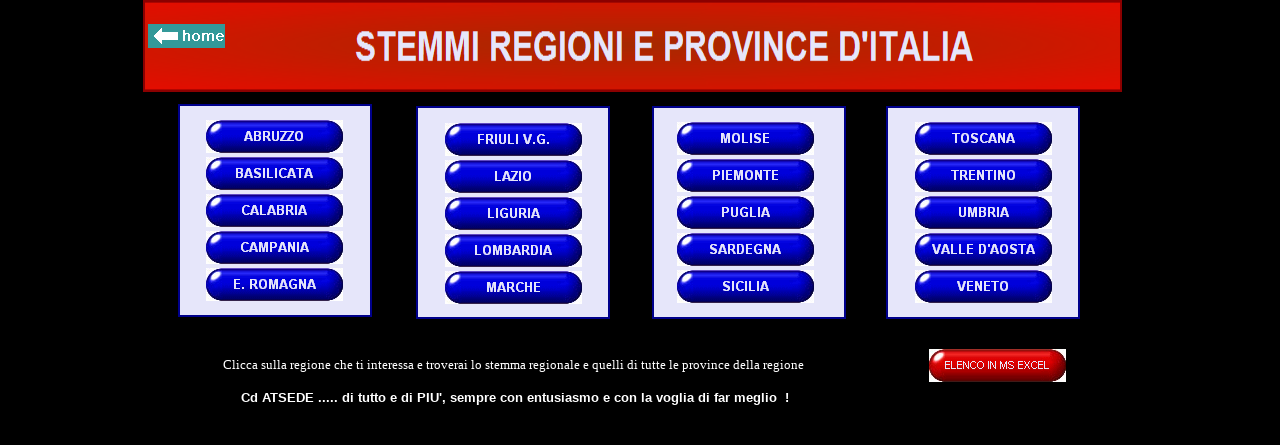

--- FILE ---
content_type: text/html
request_url: http://www.athq.it/ITALIA/STEMMI_REG_PROV/STEMMI.html
body_size: 1655
content:
<!DOCTYPE HTML PUBLIC "-//W3C//DTD HTML 4.01 Transitional//EN" "http://www.w3.org/TR/html4/loose.dtd">
<html>
<head>
<meta http-equiv="Content-Type" content="text/html; charset=ISO-8859-1">
<title>STEMMI REGIONI E PROVINCE D'ITALIA</title>
<meta name="generator" content="By 1AT001 Aldo">
<style type="text/css">
div#container
{
   width: 994px;
   position: relative;
   margin-top: 0px;
   margin-left: auto;
   margin-right: auto;
   text-align: left;
}
</style>
<style type="text/css">
body
{
   text-align: center;
   margin: 0;
   background-color: #FFFFFF;
   color: #000000;
}
</style>
<bgsound src="Se%20bastasse%20una%20sola%20canzone.mid" loop="1">
</head>
<body style="background-color: #000000">
<div id="container" style="width: 994px; height: 44px">
<div id="wb_Image2" style="margin:0;padding:0;position:absolute;left:743px;top:106px;width:194px;height:213px;text-align:left;z-index:0;">
<img src="images/img00002.png" id="Image2" alt="" border="0" style="width:194px;height:213px;"></div>
<div id="wb_Image1" style="margin:0;padding:0;position:absolute;left:509px;top:106px;width:194px;height:213px;text-align:left;z-index:1;">
<img src="images/img00003.png" id="Image1" alt="" border="0" style="width:194px;height:213px;"></div>
<div id="wb_Image4" style="margin:0;padding:0;position:absolute;left:273px;top:106px;width:194px;height:213px;text-align:left;z-index:2;">
<img src="images/img00004_01.png" id="Image4" alt="" border="0" style="width:194px;height:213px;"></div>
<div id="wb_Image3" style="margin:0;padding:0;position:absolute;left:35px;top:104px;width:194px;height:213px;text-align:left;z-index:3;">
<img src="images/img00005_01.png" id="Image3" alt="" border="0" style="width:194px;height:213px;"></div>
<div id="wb_Image6" style="padding:0;position:absolute;left:38px;top:374px;width:667px;height:40px;text-align:left;z-index:4; margin-right:0; margin-bottom:0">
<p style="text-align: center"><blink><font face="Arial" size="2"><b>
<font color="#FFFFFF">Cd ATSEDE ..... di tutto e di PIU', sempre con entusiasmo 
e con la voglia di far meglio&nbsp; !</FONT></font></b></font></blink></div>
<div id="wb_Image5" style="margin:0;padding:0;position:absolute;left:63px;top:120px;width:137px;height:33px;text-align:left;z-index:5;">
<a href="ABRUZZO/index.html"><img src="images/img00001.gif" id="Image5" alt="" border="0" style="width:137px;height:33px;"></a></div>
<div id="wb_Image8" style="margin:0;padding:0;position:absolute;left:63px;top:157px;width:137px;height:33px;text-align:left;z-index:6;">
<a href="BASILICATA/index.html"><img src="images/img00002.gif" id="Image8" alt="" border="0" style="width:137px;height:33px;"></a></div>
<div id="wb_Image7" style="margin:0;padding:0;position:absolute;left:63px;top:194px;width:137px;height:33px;text-align:left;z-index:7;">
<a href="CALABRIA/index.html"><img src="images/img00003.gif" id="Image7" alt="" border="0" style="width:137px;height:33px;"></a></div>
<div id="wb_Image10" style="margin:0;padding:0;position:absolute;left:63px;top:231px;width:137px;height:33px;text-align:left;z-index:8;">
<a href="CAMPANIA/index.html"><img src="images/img00004.gif" id="Image10" alt="" border="0" style="width:137px;height:33px;"></a></div>
<div id="wb_Image9" style="margin:0;padding:0;position:absolute;left:63px;top:268px;width:137px;height:33px;text-align:left;z-index:9;">
<a href="E.ROMAGNA/index.html"><img src="images/img00005.gif" id="Image9" alt="" border="0" style="width:137px;height:33px;"></a></div>
<div id="wb_Image12" style="margin:0;padding:0;position:absolute;left:302px;top:123px;width:137px;height:33px;text-align:left;z-index:10;">
<a href="FRIULI/index.html"><img src="images/img00006_01.gif" id="Image12" alt="" border="0" style="width:137px;height:33px;"></a></div>
<div id="wb_Image11" style="margin:0;padding:0;position:absolute;left:302px;top:160px;width:137px;height:33px;text-align:left;z-index:11;">
<a href="LAZIO/index.html"><img src="images/img00007_01.gif" id="Image11" alt="" border="0" style="width:137px;height:33px;"></a></div>
<div id="wb_Image14" style="margin:0;padding:0;position:absolute;left:302px;top:197px;width:137px;height:33px;text-align:left;z-index:12;">
<a href="LIGURIA/index.html"><img src="images/img00008_01.gif" id="Image14" alt="" border="0" style="width:137px;height:33px;"></a></div>
<div id="wb_Image13" style="margin:0;padding:0;position:absolute;left:302px;top:234px;width:137px;height:33px;text-align:left;z-index:13;">
<a href="LOMBARDIA/index.html"><img src="images/img00009_01.gif" id="Image13" alt="" border="0" style="width:137px;height:33px;"></a></div>
<div id="wb_Image16" style="margin:0;padding:0;position:absolute;left:302px;top:271px;width:137px;height:33px;text-align:left;z-index:14;">
<a href="MARCHE/index.html"><img src="images/img00010_01.gif" id="Image16" alt="" border="0" style="width:137px;height:33px;"></a></div>
<div id="wb_Image15" style="margin:0;padding:0;position:absolute;left:534px;top:122px;width:137px;height:33px;text-align:left;z-index:15;">
<a href="MOLISE/index.html"><img src="images/img00011.gif" id="Image15" alt="" border="0" style="width:137px;height:33px;"></a></div>
<div id="wb_Image18" style="margin:0;padding:0;position:absolute;left:534px;top:159px;width:137px;height:33px;text-align:left;z-index:16;">
<a href="PIEMONTE/index.html"><img src="images/img00012.gif" id="Image18" alt="" border="0" style="width:137px;height:33px;"></a></div>
<div id="wb_Image17" style="margin:0;padding:0;position:absolute;left:534px;top:196px;width:137px;height:33px;text-align:left;z-index:17;">
<a href="PUGLIA/index.html"><img src="images/img00013.gif" id="Image17" alt="" border="0" style="width:137px;height:33px;"></a></div>
<div id="wb_Image20" style="margin:0;padding:0;position:absolute;left:534px;top:233px;width:137px;height:33px;text-align:left;z-index:18;">
<a href="SARDEGNA/index.html"><img src="images/img00014.gif" id="Image20" alt="" border="0" style="width:137px;height:33px;"></a></div>
<div id="wb_Image19" style="margin:0;padding:0;position:absolute;left:534px;top:270px;width:137px;height:33px;text-align:left;z-index:19;">
<a href="SICILIA/index.html"><img src="images/img00015.gif" id="Image19" alt="" border="0" style="width:137px;height:33px;"></a></div>
<div id="wb_Image22" style="margin:0;padding:0;position:absolute;left:772px;top:122px;width:137px;height:33px;text-align:left;z-index:20;">
<a href="TOSCANA/index.html"><img src="images/img00016.gif" id="Image22" alt="" border="0" style="width:137px;height:33px;"></a></div>
<div id="wb_Image21" style="margin:0;padding:0;position:absolute;left:772px;top:159px;width:137px;height:33px;text-align:left;z-index:21;">
<a href="TRENTINO/index.html"><img src="images/img00017.gif" id="Image21" alt="" border="0" style="width:137px;height:33px;"></a></div>
<div id="wb_Image24" style="margin:0;padding:0;position:absolute;left:772px;top:196px;width:137px;height:33px;text-align:left;z-index:22;">
<a href="UMBRIA/index.html"><img src="images/img00018.gif" id="Image24" alt="" border="0" style="width:137px;height:33px;"></a></div>
<div id="wb_Image23" style="margin:0;padding:0;position:absolute;left:772px;top:233px;width:137px;height:33px;text-align:left;z-index:23;">
<a href="VALLE%20D'AOSTA/index.html"><img src="images/img00019.gif" id="Image23" alt="" border="0" style="width:137px;height:33px;"></a></div>
<div id="wb_Image26" style="margin:0;padding:0;position:absolute;left:772px;top:270px;width:137px;height:33px;text-align:left;z-index:24;">
<a href="VENETO/index.html"><img src="images/img00020.gif" id="Image26" alt="" border="0" style="width:137px;height:33px;"></a></div>
<img src="images/img00001.png" id="Image6" alt="       STEMMI REGIONI E PROVINCE D&apos;ITALIA" border="0" style="width:979px;height:92px;"><div id="wb_Text2" style="padding:0;position:absolute;left:37px;top:341px;width:667px;height:19px;text-align:left;z-index:26; margin-right:0; margin-bottom:0">
<p style="text-align: center">
<font color="#FFFFFF" face="Times New Roman" size="2">Clicca sulla regione che ti interessa e troverai lo stemma regionale e quelli di tutte le province della regione</font></div>
<div id="wb_Image25" style="margin:0;padding:0;position:absolute;left:5px;top:24px;width:77px;height:24px;text-align:left;z-index:27;">
<a href="../../index.html"><img src="images/home07_01_01.gif" id="Image25" alt="" border="0" style="width:77px;height:24px;"></a></div>
<div id="wb_Image28" style="padding:0;position:absolute;left:786px;top:349px;width:137px;height:35px;text-align:left;z-index:28; margin-right:0; margin-bottom:0">
<a href="Lista%20delle%20Province%20Italiane.xls"><img src="images/img00021.gif" id="Image28" alt="" border="0" style="width:137px;height:33px;"></a></div>
</div>
</body>
</html>